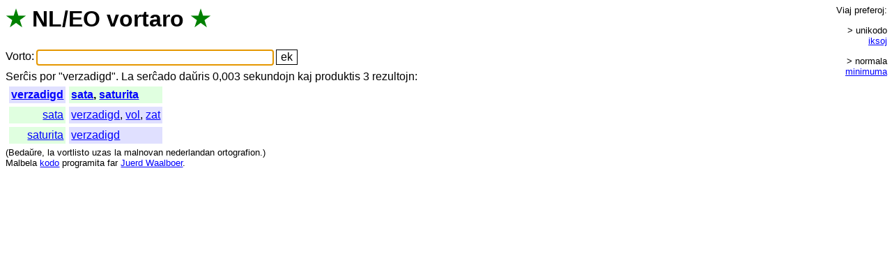

--- FILE ---
content_type: text/html; charset=UTF-8
request_url: https://vortaro.nl/?v=verzadigd
body_size: 946
content:
<html><title>NL/EO vortaro</title>
<head><link rel=stylesheet href="style.css"></head>
<body onload="document.forms[0].elements[0].focus();">
<h1><span class=s title="verda stelo">&#x2605;</span> <span title="Nederlanda lingvo">NL</span>/<span title="Esperanto">EO</span> <span class=i><a href="./?v=vortaro">vortaro</a></span> <span class=s title="verda stelo">&#x2605;</span></h1>
<form method=get action="/">
<span class=teksto><span class=i><a href="./?v=vorto">Vorto</a></span>:</span>
<input name=v value="" size=36 title="Tajpu unikode aŭ ikse" class=l>
<input type=submit value="ek">
</form>
<span class=i><a href="./?v=sercxis">Serĉis</a> <a href="./?v=por">por</a> "</span>verzadigd&quot;. <span class=teksto><span class=i><a href="./?v=la">La</a> <a href="./?v=sercxado">serĉado</a> <a href="./?v=dauxris">daŭris</a> 0,003 <a href="./?v=sekundojn">sekundojn</a> <a href="./?v=kaj">kaj</a> <a href="./?v=produktis">produktis</a> 3 <a href="./?v=rezultojn">rezultojn</a></span>:<br></span><table><tr><td class='nl r e'><a href="./?v=verzadigd">verzadigd</a></td><td class='eo e'><a href="./?v=sata">sata</a>, <a href="./?v=saturita">saturita</a></td></tr><tr><td class='eo r'><a href="./?v=sata">sata</a></td><td class='nl'><a href="./?v=verzadigd">verzadigd</a>, <a href="./?v=vol">vol</a>, <a href="./?v=zat">zat</a></td></tr><tr><td class='eo r'><a href="./?v=saturita">saturita</a></td><td class='nl'><a href="./?v=verzadigd">verzadigd</a></td></tr></table><div id=pref><br><span class=i><a href="./?v=viaj">Viaj</a> <a href="./?v=preferoj">preferoj</a></span>:<br><div class=g><span class=p>&gt; unikodo</span> <span class=p><a href="kuketo.plp?loko=/?v%3dverzadigd;iksoj=1">iksoj</a></span></div><div class=g><span class=p>&gt; normala</span> <span class=p><a href="kuketo.plp?loko=/?v%3dverzadigd;min=1">minimuma</a></span></div> <span class=nevidebla><span class=i>(<a href="./?v=la">La</a> <a href="./?v=minimuma">minimuma</a> <a href="./?v=stilo">stilo</a> <a href="./?v=funkcias">funkcias</a> <a href="./?v=nur">nur</a> <a href="./?v=en">en</a> <a href="./?v=css">CSS</a>-<a href="./?v=eblaj">eblaj</a> <a href="./?v=grafikaj">grafikaj</a> <a href="./?v=kroziloj">kroziloj</a>.)<br></span></span><br></div><small class=teksto><span class=i>(<a href="./?v=bedauxre">Bedaŭre</a>, <a href="./?v=la">la</a> <a href="./?v=vortlisto">vortlisto</a> <a href="./?v=uzas">uzas</a> <a href="./?v=la">la</a> <a href="./?v=malnovan">malnovan</a> <a href="./?v=nederlandan">nederlandan</a> <a href="./?v=ortografion">ortografion</a>.)<br><a href="./?v=malbela">Malbela</a> </span><a href="index.plp.txt">kodo</a> <span class=i><a href="./?v=programita">programita</a> <a href="./?v=far">far</a> </span><a href="http://juerd.nl/eo">Juerd Waalboer</a>.<br></small></body></html>